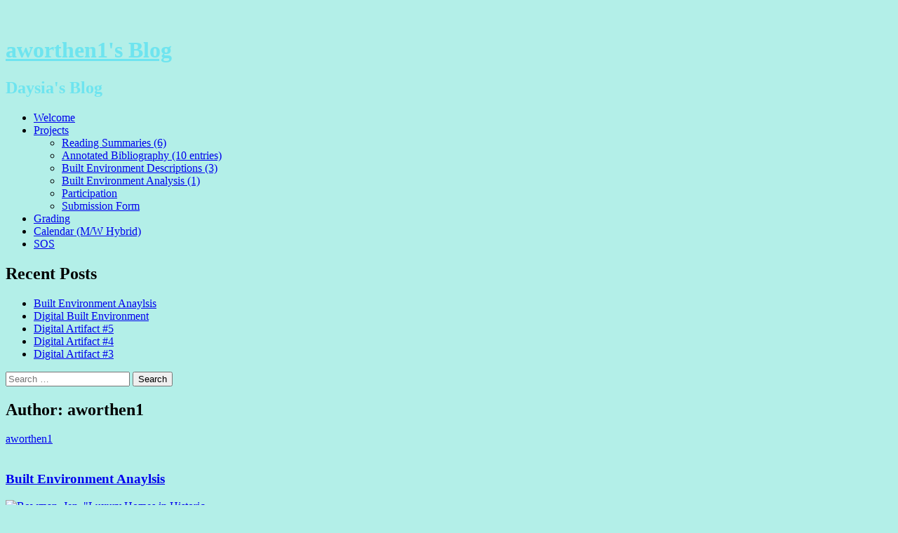

--- FILE ---
content_type: text/html; charset=UTF-8
request_url: https://sites.gsu.edu/aworthen1/author/aworthen1/
body_size: 21139
content:
<!DOCTYPE html>
<html lang="en-US">
<head>
<meta charset="UTF-8">
<meta name="viewport" content="width=device-width, initial-scale=1">
<link rel="profile" href="http://gmpg.org/xfn/11">
<link rel="pingback" href="https://sites.gsu.edu/aworthen1/xmlrpc.php">

<title>aworthen1 &#8211; aworthen1&#039;s Blog</title>
<meta name='robots' content='max-image-preview:large' />
<link rel='dns-prefetch' href='//fonts.googleapis.com' />
<link rel="alternate" type="application/rss+xml" title="aworthen1&#039;s Blog &raquo; Feed" href="https://sites.gsu.edu/aworthen1/feed/" />
<link rel="alternate" type="application/rss+xml" title="aworthen1&#039;s Blog &raquo; Comments Feed" href="https://sites.gsu.edu/aworthen1/comments/feed/" />
<link rel="alternate" type="application/rss+xml" title="aworthen1&#039;s Blog &raquo; Posts by aworthen1 Feed" href="https://sites.gsu.edu/aworthen1/author/aworthen1/feed/" />
<style id='wp-img-auto-sizes-contain-inline-css' type='text/css'>
img:is([sizes=auto i],[sizes^="auto," i]){contain-intrinsic-size:3000px 1500px}
/*# sourceURL=wp-img-auto-sizes-contain-inline-css */
</style>
<link rel='stylesheet' id='dashicons-css' href='https://sites.gsu.edu/aworthen1/wp-includes/css/dashicons.min.css?ver=6.9' type='text/css' media='all' />
<link rel='stylesheet' id='admin-bar-css' href='https://sites.gsu.edu/aworthen1/wp-includes/css/admin-bar.min.css?ver=6.9' type='text/css' media='all' />
<style id='admin-bar-inline-css' type='text/css'>

		@media screen { html { margin-top: 32px !important; } }
		@media screen and ( max-width: 782px ) { html { margin-top: 46px !important; } }
	
@media print { #wpadminbar { display:none; } }
/*# sourceURL=admin-bar-inline-css */
</style>
<style id='wp-emoji-styles-inline-css' type='text/css'>

	img.wp-smiley, img.emoji {
		display: inline !important;
		border: none !important;
		box-shadow: none !important;
		height: 1em !important;
		width: 1em !important;
		margin: 0 0.07em !important;
		vertical-align: -0.1em !important;
		background: none !important;
		padding: 0 !important;
	}
/*# sourceURL=wp-emoji-styles-inline-css */
</style>
<style id='wp-block-library-inline-css' type='text/css'>
:root{--wp-block-synced-color:#7a00df;--wp-block-synced-color--rgb:122,0,223;--wp-bound-block-color:var(--wp-block-synced-color);--wp-editor-canvas-background:#ddd;--wp-admin-theme-color:#007cba;--wp-admin-theme-color--rgb:0,124,186;--wp-admin-theme-color-darker-10:#006ba1;--wp-admin-theme-color-darker-10--rgb:0,107,160.5;--wp-admin-theme-color-darker-20:#005a87;--wp-admin-theme-color-darker-20--rgb:0,90,135;--wp-admin-border-width-focus:2px}@media (min-resolution:192dpi){:root{--wp-admin-border-width-focus:1.5px}}.wp-element-button{cursor:pointer}:root .has-very-light-gray-background-color{background-color:#eee}:root .has-very-dark-gray-background-color{background-color:#313131}:root .has-very-light-gray-color{color:#eee}:root .has-very-dark-gray-color{color:#313131}:root .has-vivid-green-cyan-to-vivid-cyan-blue-gradient-background{background:linear-gradient(135deg,#00d084,#0693e3)}:root .has-purple-crush-gradient-background{background:linear-gradient(135deg,#34e2e4,#4721fb 50%,#ab1dfe)}:root .has-hazy-dawn-gradient-background{background:linear-gradient(135deg,#faaca8,#dad0ec)}:root .has-subdued-olive-gradient-background{background:linear-gradient(135deg,#fafae1,#67a671)}:root .has-atomic-cream-gradient-background{background:linear-gradient(135deg,#fdd79a,#004a59)}:root .has-nightshade-gradient-background{background:linear-gradient(135deg,#330968,#31cdcf)}:root .has-midnight-gradient-background{background:linear-gradient(135deg,#020381,#2874fc)}:root{--wp--preset--font-size--normal:16px;--wp--preset--font-size--huge:42px}.has-regular-font-size{font-size:1em}.has-larger-font-size{font-size:2.625em}.has-normal-font-size{font-size:var(--wp--preset--font-size--normal)}.has-huge-font-size{font-size:var(--wp--preset--font-size--huge)}.has-text-align-center{text-align:center}.has-text-align-left{text-align:left}.has-text-align-right{text-align:right}.has-fit-text{white-space:nowrap!important}#end-resizable-editor-section{display:none}.aligncenter{clear:both}.items-justified-left{justify-content:flex-start}.items-justified-center{justify-content:center}.items-justified-right{justify-content:flex-end}.items-justified-space-between{justify-content:space-between}.screen-reader-text{border:0;clip-path:inset(50%);height:1px;margin:-1px;overflow:hidden;padding:0;position:absolute;width:1px;word-wrap:normal!important}.screen-reader-text:focus{background-color:#ddd;clip-path:none;color:#444;display:block;font-size:1em;height:auto;left:5px;line-height:normal;padding:15px 23px 14px;text-decoration:none;top:5px;width:auto;z-index:100000}html :where(.has-border-color){border-style:solid}html :where([style*=border-top-color]){border-top-style:solid}html :where([style*=border-right-color]){border-right-style:solid}html :where([style*=border-bottom-color]){border-bottom-style:solid}html :where([style*=border-left-color]){border-left-style:solid}html :where([style*=border-width]){border-style:solid}html :where([style*=border-top-width]){border-top-style:solid}html :where([style*=border-right-width]){border-right-style:solid}html :where([style*=border-bottom-width]){border-bottom-style:solid}html :where([style*=border-left-width]){border-left-style:solid}html :where(img[class*=wp-image-]){height:auto;max-width:100%}:where(figure){margin:0 0 1em}html :where(.is-position-sticky){--wp-admin--admin-bar--position-offset:var(--wp-admin--admin-bar--height,0px)}@media screen and (max-width:600px){html :where(.is-position-sticky){--wp-admin--admin-bar--position-offset:0px}}

/*# sourceURL=wp-block-library-inline-css */
</style><style id='global-styles-inline-css' type='text/css'>
:root{--wp--preset--aspect-ratio--square: 1;--wp--preset--aspect-ratio--4-3: 4/3;--wp--preset--aspect-ratio--3-4: 3/4;--wp--preset--aspect-ratio--3-2: 3/2;--wp--preset--aspect-ratio--2-3: 2/3;--wp--preset--aspect-ratio--16-9: 16/9;--wp--preset--aspect-ratio--9-16: 9/16;--wp--preset--color--black: #000000;--wp--preset--color--cyan-bluish-gray: #abb8c3;--wp--preset--color--white: #ffffff;--wp--preset--color--pale-pink: #f78da7;--wp--preset--color--vivid-red: #cf2e2e;--wp--preset--color--luminous-vivid-orange: #ff6900;--wp--preset--color--luminous-vivid-amber: #fcb900;--wp--preset--color--light-green-cyan: #7bdcb5;--wp--preset--color--vivid-green-cyan: #00d084;--wp--preset--color--pale-cyan-blue: #8ed1fc;--wp--preset--color--vivid-cyan-blue: #0693e3;--wp--preset--color--vivid-purple: #9b51e0;--wp--preset--gradient--vivid-cyan-blue-to-vivid-purple: linear-gradient(135deg,rgb(6,147,227) 0%,rgb(155,81,224) 100%);--wp--preset--gradient--light-green-cyan-to-vivid-green-cyan: linear-gradient(135deg,rgb(122,220,180) 0%,rgb(0,208,130) 100%);--wp--preset--gradient--luminous-vivid-amber-to-luminous-vivid-orange: linear-gradient(135deg,rgb(252,185,0) 0%,rgb(255,105,0) 100%);--wp--preset--gradient--luminous-vivid-orange-to-vivid-red: linear-gradient(135deg,rgb(255,105,0) 0%,rgb(207,46,46) 100%);--wp--preset--gradient--very-light-gray-to-cyan-bluish-gray: linear-gradient(135deg,rgb(238,238,238) 0%,rgb(169,184,195) 100%);--wp--preset--gradient--cool-to-warm-spectrum: linear-gradient(135deg,rgb(74,234,220) 0%,rgb(151,120,209) 20%,rgb(207,42,186) 40%,rgb(238,44,130) 60%,rgb(251,105,98) 80%,rgb(254,248,76) 100%);--wp--preset--gradient--blush-light-purple: linear-gradient(135deg,rgb(255,206,236) 0%,rgb(152,150,240) 100%);--wp--preset--gradient--blush-bordeaux: linear-gradient(135deg,rgb(254,205,165) 0%,rgb(254,45,45) 50%,rgb(107,0,62) 100%);--wp--preset--gradient--luminous-dusk: linear-gradient(135deg,rgb(255,203,112) 0%,rgb(199,81,192) 50%,rgb(65,88,208) 100%);--wp--preset--gradient--pale-ocean: linear-gradient(135deg,rgb(255,245,203) 0%,rgb(182,227,212) 50%,rgb(51,167,181) 100%);--wp--preset--gradient--electric-grass: linear-gradient(135deg,rgb(202,248,128) 0%,rgb(113,206,126) 100%);--wp--preset--gradient--midnight: linear-gradient(135deg,rgb(2,3,129) 0%,rgb(40,116,252) 100%);--wp--preset--font-size--small: 13px;--wp--preset--font-size--medium: 20px;--wp--preset--font-size--large: 36px;--wp--preset--font-size--x-large: 42px;--wp--preset--spacing--20: 0.44rem;--wp--preset--spacing--30: 0.67rem;--wp--preset--spacing--40: 1rem;--wp--preset--spacing--50: 1.5rem;--wp--preset--spacing--60: 2.25rem;--wp--preset--spacing--70: 3.38rem;--wp--preset--spacing--80: 5.06rem;--wp--preset--shadow--natural: 6px 6px 9px rgba(0, 0, 0, 0.2);--wp--preset--shadow--deep: 12px 12px 50px rgba(0, 0, 0, 0.4);--wp--preset--shadow--sharp: 6px 6px 0px rgba(0, 0, 0, 0.2);--wp--preset--shadow--outlined: 6px 6px 0px -3px rgb(255, 255, 255), 6px 6px rgb(0, 0, 0);--wp--preset--shadow--crisp: 6px 6px 0px rgb(0, 0, 0);}:where(.is-layout-flex){gap: 0.5em;}:where(.is-layout-grid){gap: 0.5em;}body .is-layout-flex{display: flex;}.is-layout-flex{flex-wrap: wrap;align-items: center;}.is-layout-flex > :is(*, div){margin: 0;}body .is-layout-grid{display: grid;}.is-layout-grid > :is(*, div){margin: 0;}:where(.wp-block-columns.is-layout-flex){gap: 2em;}:where(.wp-block-columns.is-layout-grid){gap: 2em;}:where(.wp-block-post-template.is-layout-flex){gap: 1.25em;}:where(.wp-block-post-template.is-layout-grid){gap: 1.25em;}.has-black-color{color: var(--wp--preset--color--black) !important;}.has-cyan-bluish-gray-color{color: var(--wp--preset--color--cyan-bluish-gray) !important;}.has-white-color{color: var(--wp--preset--color--white) !important;}.has-pale-pink-color{color: var(--wp--preset--color--pale-pink) !important;}.has-vivid-red-color{color: var(--wp--preset--color--vivid-red) !important;}.has-luminous-vivid-orange-color{color: var(--wp--preset--color--luminous-vivid-orange) !important;}.has-luminous-vivid-amber-color{color: var(--wp--preset--color--luminous-vivid-amber) !important;}.has-light-green-cyan-color{color: var(--wp--preset--color--light-green-cyan) !important;}.has-vivid-green-cyan-color{color: var(--wp--preset--color--vivid-green-cyan) !important;}.has-pale-cyan-blue-color{color: var(--wp--preset--color--pale-cyan-blue) !important;}.has-vivid-cyan-blue-color{color: var(--wp--preset--color--vivid-cyan-blue) !important;}.has-vivid-purple-color{color: var(--wp--preset--color--vivid-purple) !important;}.has-black-background-color{background-color: var(--wp--preset--color--black) !important;}.has-cyan-bluish-gray-background-color{background-color: var(--wp--preset--color--cyan-bluish-gray) !important;}.has-white-background-color{background-color: var(--wp--preset--color--white) !important;}.has-pale-pink-background-color{background-color: var(--wp--preset--color--pale-pink) !important;}.has-vivid-red-background-color{background-color: var(--wp--preset--color--vivid-red) !important;}.has-luminous-vivid-orange-background-color{background-color: var(--wp--preset--color--luminous-vivid-orange) !important;}.has-luminous-vivid-amber-background-color{background-color: var(--wp--preset--color--luminous-vivid-amber) !important;}.has-light-green-cyan-background-color{background-color: var(--wp--preset--color--light-green-cyan) !important;}.has-vivid-green-cyan-background-color{background-color: var(--wp--preset--color--vivid-green-cyan) !important;}.has-pale-cyan-blue-background-color{background-color: var(--wp--preset--color--pale-cyan-blue) !important;}.has-vivid-cyan-blue-background-color{background-color: var(--wp--preset--color--vivid-cyan-blue) !important;}.has-vivid-purple-background-color{background-color: var(--wp--preset--color--vivid-purple) !important;}.has-black-border-color{border-color: var(--wp--preset--color--black) !important;}.has-cyan-bluish-gray-border-color{border-color: var(--wp--preset--color--cyan-bluish-gray) !important;}.has-white-border-color{border-color: var(--wp--preset--color--white) !important;}.has-pale-pink-border-color{border-color: var(--wp--preset--color--pale-pink) !important;}.has-vivid-red-border-color{border-color: var(--wp--preset--color--vivid-red) !important;}.has-luminous-vivid-orange-border-color{border-color: var(--wp--preset--color--luminous-vivid-orange) !important;}.has-luminous-vivid-amber-border-color{border-color: var(--wp--preset--color--luminous-vivid-amber) !important;}.has-light-green-cyan-border-color{border-color: var(--wp--preset--color--light-green-cyan) !important;}.has-vivid-green-cyan-border-color{border-color: var(--wp--preset--color--vivid-green-cyan) !important;}.has-pale-cyan-blue-border-color{border-color: var(--wp--preset--color--pale-cyan-blue) !important;}.has-vivid-cyan-blue-border-color{border-color: var(--wp--preset--color--vivid-cyan-blue) !important;}.has-vivid-purple-border-color{border-color: var(--wp--preset--color--vivid-purple) !important;}.has-vivid-cyan-blue-to-vivid-purple-gradient-background{background: var(--wp--preset--gradient--vivid-cyan-blue-to-vivid-purple) !important;}.has-light-green-cyan-to-vivid-green-cyan-gradient-background{background: var(--wp--preset--gradient--light-green-cyan-to-vivid-green-cyan) !important;}.has-luminous-vivid-amber-to-luminous-vivid-orange-gradient-background{background: var(--wp--preset--gradient--luminous-vivid-amber-to-luminous-vivid-orange) !important;}.has-luminous-vivid-orange-to-vivid-red-gradient-background{background: var(--wp--preset--gradient--luminous-vivid-orange-to-vivid-red) !important;}.has-very-light-gray-to-cyan-bluish-gray-gradient-background{background: var(--wp--preset--gradient--very-light-gray-to-cyan-bluish-gray) !important;}.has-cool-to-warm-spectrum-gradient-background{background: var(--wp--preset--gradient--cool-to-warm-spectrum) !important;}.has-blush-light-purple-gradient-background{background: var(--wp--preset--gradient--blush-light-purple) !important;}.has-blush-bordeaux-gradient-background{background: var(--wp--preset--gradient--blush-bordeaux) !important;}.has-luminous-dusk-gradient-background{background: var(--wp--preset--gradient--luminous-dusk) !important;}.has-pale-ocean-gradient-background{background: var(--wp--preset--gradient--pale-ocean) !important;}.has-electric-grass-gradient-background{background: var(--wp--preset--gradient--electric-grass) !important;}.has-midnight-gradient-background{background: var(--wp--preset--gradient--midnight) !important;}.has-small-font-size{font-size: var(--wp--preset--font-size--small) !important;}.has-medium-font-size{font-size: var(--wp--preset--font-size--medium) !important;}.has-large-font-size{font-size: var(--wp--preset--font-size--large) !important;}.has-x-large-font-size{font-size: var(--wp--preset--font-size--x-large) !important;}
/*# sourceURL=global-styles-inline-css */
</style>

<style id='classic-theme-styles-inline-css' type='text/css'>
/*! This file is auto-generated */
.wp-block-button__link{color:#fff;background-color:#32373c;border-radius:9999px;box-shadow:none;text-decoration:none;padding:calc(.667em + 2px) calc(1.333em + 2px);font-size:1.125em}.wp-block-file__button{background:#32373c;color:#fff;text-decoration:none}
/*# sourceURL=/wp-includes/css/classic-themes.min.css */
</style>
<link rel='stylesheet' id='wpa-style-css' href='https://sites.gsu.edu/aworthen1/wp-content/plugins/wp-accessibility/css/wpa-style.css?ver=2.2.5' type='text/css' media='all' />
<style id='wpa-style-inline-css' type='text/css'>
:root { --admin-bar-top : 37px; }
/*# sourceURL=wpa-style-inline-css */
</style>
<link rel='stylesheet' id='sorbet-style-css' href='https://sites.gsu.edu/aworthen1/wp-content/themes/sorbet/style.css?ver=6.9' type='text/css' media='all' />
<link rel='stylesheet' id='sorbet-fonts-css' href='https://fonts.googleapis.com/css?family=Source+Sans+Pro%3A300%2C400%2C700%2C300italic%2C400italic%2C700italic%7CPT+Serif%3A400%2C700%2C400italic%2C700italic&#038;subset=latin%2Clatin-ext' type='text/css' media='all' />
<link rel='stylesheet' id='genericons-css' href='https://sites.gsu.edu/aworthen1/wp-content/themes/sorbet/genericons/genericons.css?ver=3.4.1' type='text/css' media='all' />
<script type="text/javascript" src="https://sites.gsu.edu/aworthen1/wp-includes/js/jquery/jquery.min.js?ver=3.7.1" id="jquery-core-js"></script>
<script type="text/javascript" src="https://sites.gsu.edu/aworthen1/wp-includes/js/jquery/jquery-migrate.min.js?ver=3.4.1" id="jquery-migrate-js"></script>
<link rel="https://api.w.org/" href="https://sites.gsu.edu/aworthen1/wp-json/" /><link rel="alternate" title="JSON" type="application/json" href="https://sites.gsu.edu/aworthen1/wp-json/wp/v2/users/2842" /><link rel="EditURI" type="application/rsd+xml" title="RSD" href="https://sites.gsu.edu/aworthen1/xmlrpc.php?rsd" />
<meta name="generator" content="Georgia State University Sites 6.9 - http://sites.gsu.edu/" />
	<style>
		@media screen and (max-width: 782px) {
			#wpadminbar li#wp-admin-bar-log-in,
			#wpadminbar li#wp-admin-bar-register {
				display: block;
			}

			#wpadminbar li#wp-admin-bar-log-in a,
			#wpadminbar li#wp-admin-bar-register a {
				padding: 0 8px;
			}
		}
	</style>
<style id="simpler-css-style" type="text/css">
</style><!-- end of custom css -->
<script type="text/javascript">if ( window._agmMaps === undefined ) { _agmMaps = []; }</script>
        <script type="text/javascript">
            var jQueryMigrateHelperHasSentDowngrade = false;

			window.onerror = function( msg, url, line, col, error ) {
				// Break out early, do not processing if a downgrade reqeust was already sent.
				if ( jQueryMigrateHelperHasSentDowngrade ) {
					return true;
                }

				var xhr = new XMLHttpRequest();
				var nonce = 'eba22f79bd';
				var jQueryFunctions = [
					'andSelf',
					'browser',
					'live',
					'boxModel',
					'support.boxModel',
					'size',
					'swap',
					'clean',
					'sub',
                ];
				var match_pattern = /\)\.(.+?) is not a function/;
                var erroredFunction = msg.match( match_pattern );

                // If there was no matching functions, do not try to downgrade.
                if ( null === erroredFunction || typeof erroredFunction !== 'object' || typeof erroredFunction[1] === "undefined" || -1 === jQueryFunctions.indexOf( erroredFunction[1] ) ) {
                    return true;
                }

                // Set that we've now attempted a downgrade request.
                jQueryMigrateHelperHasSentDowngrade = true;

				xhr.open( 'POST', 'https://sites.gsu.edu/aworthen1/wp-admin/admin-ajax.php' );
				xhr.setRequestHeader( 'Content-Type', 'application/x-www-form-urlencoded' );
				xhr.onload = function () {
					var response,
                        reload = false;

					if ( 200 === xhr.status ) {
                        try {
                        	response = JSON.parse( xhr.response );

                        	reload = response.data.reload;
                        } catch ( e ) {
                        	reload = false;
                        }
                    }

					// Automatically reload the page if a deprecation caused an automatic downgrade, ensure visitors get the best possible experience.
					if ( reload ) {
						location.reload();
                    }
				};

				xhr.send( encodeURI( 'action=jquery-migrate-downgrade-version&_wpnonce=' + nonce ) );

				// Suppress error alerts in older browsers
				return true;
			}
        </script>

		<style type="text/css">.recentcomments a{display:inline !important;padding:0 !important;margin:0 !important;}</style><style type="text/css">
/* <![CDATA[ */
img.latex { vertical-align: middle; border: none; }
/* ]]> */
</style>
	<style type="text/css">
			.site-title a,
		.site-description {
			color: #6ee4ef;
		}
		</style>
	<style type="text/css" id="custom-background-css">
body.custom-background { background-color: #b3efe8; }
</style>
	<link rel="icon" href="https://sites.gsu.edu/files/2023/10/favicon.png" sizes="32x32" />
<link rel="icon" href="https://sites.gsu.edu/files/2023/10/favicon.png" sizes="192x192" />
<link rel="apple-touch-icon" href="https://sites.gsu.edu/files/2023/10/favicon.png" />
<meta name="msapplication-TileImage" content="https://sites.gsu.edu/files/2023/10/favicon.png" />
</head>

<body class="archive author author-aworthen1 author-2842 admin-bar no-customize-support custom-background wp-theme-sorbet right-sidebar">
<div id="page" class="hfeed site">
		<header id="masthead" class="site-header" role="banner">
				<div class="site-header-wrapper">
			<div class="site-branding">
				<h1 class="site-title"><a href="https://sites.gsu.edu/aworthen1/" rel="home">aworthen1&#039;s Blog</a></h1>
				<h2 class="site-description">Daysia&#039;s Blog</h2>
			</div>

			<div class="toggles">
				<div id="menu-toggle" class="toggle" title="Menu"><span class="screen-reader-text">Menu</span></div>
									<div id="sidebar-toggle" class="toggle" title="Widgets"><span class="screen-reader-text">Widgets</span></div>
												<div id="search-toggle" class="toggle" title="Search"><span class="screen-reader-text">Search</span></div>
			</div>
		</div>
	</header><!-- #masthead -->
	<div id="menu-toggle-nav" class="panel">
		<nav id="site-navigation" class="main-navigation" role="navigation">
			<a class="skip-link screen-reader-text" href="#content">Skip to content</a>

			<div class="menu-main-menu-container"><ul id="menu-main-menu" class="menu"><li id="menu-item-233" class="menu-item menu-item-type-post_type menu-item-object-page menu-item-233"><a href="https://sites.gsu.edu/aworthen1/91-2/">Welcome</a></li>
<li id="menu-item-155" class="menu-item menu-item-type-custom menu-item-object-custom menu-item-has-children menu-item-155"><a href="http://spaceplacerhet.robinwharton.net/syllabus-course-info/#Projects">Projects</a>
<ul class="sub-menu">
	<li id="menu-item-156" class="menu-item menu-item-type-custom menu-item-object-custom menu-item-156"><a href="http://spaceplacerhet.robinwharton.net/reading-summaries/">Reading Summaries (6)</a></li>
	<li id="menu-item-157" class="menu-item menu-item-type-custom menu-item-object-custom menu-item-157"><a href="http://spaceplacerhet.robinwharton.net/annotated-bibliography/">Annotated Bibliography (10 entries)</a></li>
	<li id="menu-item-207" class="menu-item menu-item-type-custom menu-item-object-custom menu-item-207"><a href="http://spaceplacerhet.robinwharton.net/built-environment-descriptions/">Built Environment Descriptions (3)</a></li>
	<li id="menu-item-158" class="menu-item menu-item-type-custom menu-item-object-custom menu-item-158"><a href="http://spaceplacerhet.robinwharton.net/beanalysis/">Built Environment Analysis (1)</a></li>
	<li id="menu-item-159" class="menu-item menu-item-type-custom menu-item-object-custom menu-item-159"><a href="http://spaceplacerhet.robinwharton.net/participation/">Participation</a></li>
	<li id="menu-item-160" class="menu-item menu-item-type-custom menu-item-object-custom menu-item-160"><a href="https://docs.google.com/forms/d/1i-5_QXozDrhVYNM0NHcj3voqIjYiLkBE2GKl_xh7bf0/viewform">Submission Form</a></li>
</ul>
</li>
<li id="menu-item-226" class="menu-item menu-item-type-custom menu-item-object-custom menu-item-226"><a href="http://spaceplacerhet.robinwharton.net/grade-calculation/">Grading</a></li>
<li id="menu-item-206" class="menu-item menu-item-type-post_type menu-item-object-page menu-item-206"><a href="https://sites.gsu.edu/aworthen1/calendar-m-hybrid/">Calendar (M/W Hybrid)</a></li>
<li id="menu-item-253" class="menu-item menu-item-type-taxonomy menu-item-object-category menu-item-253"><a href="https://sites.gsu.edu/aworthen1/category/sos/">SOS</a></li>
</ul></div>		</nav><!-- #site-navigation -->
	</div>
				<div id="sidebar-toggle-nav" class="panel">
	<div class="widget-areas">
		<div class="widget-area">
			
		<aside id="recent-posts-4" class="widget widget_recent_entries">
		<h1 class="widget-title">Recent Posts</h1>
		<ul>
											<li>
					<a href="https://sites.gsu.edu/aworthen1/2016/04/30/built-environment-anaylsis/">Built Environment Anaylsis</a>
									</li>
											<li>
					<a href="https://sites.gsu.edu/aworthen1/2016/04/30/digital-built-environment/">Digital Built Environment</a>
									</li>
											<li>
					<a href="https://sites.gsu.edu/aworthen1/2016/04/30/digital-artifact-5/">Digital Artifact #5</a>
									</li>
											<li>
					<a href="https://sites.gsu.edu/aworthen1/2016/04/29/digital-artifact-4/">Digital Artifact #4</a>
									</li>
											<li>
					<a href="https://sites.gsu.edu/aworthen1/2016/04/29/digital-artifact-3/">Digital Artifact #3</a>
									</li>
					</ul>

		</aside>		</div>
		<div class="widget-area">
					</div>
		<div class="widget-area">
					</div>
	</div>
</div>		<div id="search-toggle-nav" class="panel">
		<div class="search-wrapper">
			<form role="search" method="get" class="search-form" action="https://sites.gsu.edu/aworthen1/">
	<label>
		<span class="screen-reader-text">Search for:</span>
		<input type="search" class="search-field" placeholder="Search &hellip;" value="" name="s">
	</label>
	<input type="submit" class="search-submit" value="Search">
</form>
		</div>
	</div>
	<div id="content" class="site-content">

	<section id="primary" class="content-area">
		<main id="main" class="site-main" role="main">

		
			<header class="page-header">
				<h1 class="page-title">
					Author: <span class="vcard">aworthen1</span>				</h1>
									<div class="author-archives-header">
						<div class="author-info"><span class="author-archives-name"><span class="vcard"><a class="url fn n" href="https://sites.gsu.edu/aworthen1/author/aworthen1/" title="aworthen1" rel="me">aworthen1</a></span></span><span class="author-archives-url"><a href="" title="aworthen1&#039;s website"></a></span><span class="author-archives-bio"></span></div><span class="author-archives-img"><img alt='' src='https://sites.gsu.edu/wp-content/default-avatar-96.png?r=G' class='avatar avatar-96' height='96' width='96' /></span>					</div>

					
											</header><!-- .page-header -->

						
				
<article id="post-402" class="post-402 post type-post status-publish format-standard hentry category-be_analysis">
		<header class="entry-header">
		<h1 class="entry-title"><a href="https://sites.gsu.edu/aworthen1/2016/04/30/built-environment-anaylsis/" rel="bookmark">Built Environment Anaylsis</a></h1>	</header><!-- .entry-header -->

		<div class="entry-content">
		<div id="attachment_285" style="width: 310px" class="wp-caption alignnone"><a href="https://sites.gsu.edu/aworthen1/files/2016/02/ar124837440291898-2icowa8.jpg" rel="attachment wp-att-285"><img fetchpriority="high" decoding="async" aria-describedby="caption-attachment-285" class="size-medium wp-image-285" src="https://sites.gsu.edu/aworthen1/files/2016/02/ar124837440291898-2icowa8-300x225.jpg" alt="Bowman, Jen. &quot;Luxury Homes in Historic Druid Hills - Springdale Rd.&quot; ActiveRain. N.p., 23 July 2009. Web. 13 Feb. 2016." width="300" height="225" srcset="https://sites.gsu.edu/aworthen1/files/2016/02/ar124837440291898-2icowa8-300x225.jpg 300w, https://sites.gsu.edu/aworthen1/files/2016/02/ar124837440291898-2icowa8.jpg 640w" sizes="(max-width: 300px) 100vw, 300px" /></a><p id="caption-attachment-285" class="wp-caption-text">Bowman, Jen. &#8220;Luxury Homes in Historic Druid Hills &#8211; Springdale Rd.&#8221; ActiveRain. N.p., 23 July 2009. Web. 13 Feb. 2016.</p></div>
<div id="attachment_331" style="width: 310px" class="wp-caption alignnone"><a href="https://sites.gsu.edu/aworthen1/files/2016/04/tumblr_mep6jkaWNZ1qbg499-1730paq.jpg" rel="attachment wp-att-331"><img decoding="async" aria-describedby="caption-attachment-331" class="size-medium wp-image-331" src="https://sites.gsu.edu/aworthen1/files/2016/04/tumblr_mep6jkaWNZ1qbg499-1730paq-300x227.jpg" alt="Givens, Darin. &quot;Tuba Christmas at Underground Atlanta.&quot; ATL Urbanist. N.p., 8 Dec. 2012. Web. 2 Apr. 2016." width="300" height="227" srcset="https://sites.gsu.edu/aworthen1/files/2016/04/tumblr_mep6jkaWNZ1qbg499-1730paq-300x227.jpg 300w, https://sites.gsu.edu/aworthen1/files/2016/04/tumblr_mep6jkaWNZ1qbg499-1730paq.jpg 500w" sizes="(max-width: 300px) 100vw, 300px" /></a><p id="caption-attachment-331" class="wp-caption-text">Givens, Darin. &#8220;Tuba Christmas at Underground Atlanta.&#8221; ATL Urbanist. N.p., 8 Dec. 2012. Web. 2 Apr. 2016.</p></div>
<p>Throughout my journey in this class, I got to explore and learn more about Atlanta as I visited and observed the interior and exterior environments I choose for my projects. The exterior environment I choose to observe is the Druid Hills neighborhood located in DeKalb County while my interior environment was Underground Atlanta that’s located in the heart of downtown Atlanta. Although these two environments are different, hey do have some similarities. The similarities and differences I will discuss are how they impact the city if Atlanta economically, the community, and in the future.</p>
<p>The Druid Hills neighborhood is one of the oldest prehistoric communities in Atlanta. As I observed and walked through this community I noticed it offered a variety of artifacts such as the prehistoric Druid Hills that is located on Pounce de Leon. The traffic throughout this neighborhood is horrendous. However, the Underground Atlanta district is a historic landmark that has undergone various restorations and renovations and has horrendous traffic throughout due to visitors and travelers. Both of these environments are rich in history and have undergone went various changes throughout the years. These environments impact the communities of Atlanta due to the infrastructures and shopping and entertainment they offer within their area.</p>
<p>The Druid Hills community and the Underground Atlanta district offer a lot towards the Atlanta economy to impact it. Although, the Druid Hills community is portrayed as a wealthy and middle-upper class neighborhood the infrastructures this place has to offer play a vital role to the economy such as Emory University and Emory Hospital being located in the northeast side of the Druid Hills community. While the Underground Atlanta district hosts various events during the holidays that attracts visitors and locals. A big and well-known event that Underground Atlanta hosts every year is The Peach Drop, which is a Downtown Atlanta traditional New Year’s Eve event. These two environments help drive the economy of Atlanta by bringing in monetary value.</p>
<p>As the future nears, I believe the Druid Hills community will continue ti thrive and expand due to the tremendous number of artifacts that lies within this community. Also, due to classes of society that live throughout The Druid Hills community will continue to impact it and help it thrive as a great community in the future. While the Underground Atlanta district may not be able to thrive and remain as a historic landmark in the future due to the city of Atlanta officials considering removing Underground Atlanta due to the drop of business it has experienced over the years. Whether these two environments continue to thrive or not in the near future, I believe they still will have an impact because they are a part of Atlanta’s history, especially Underground Atlanta.</p>
<p>As you have read, The Druid Hills community and Underground Atlanta built environments are great places to visit to learn about the history of Atlanta and see various historic artifacts and renovated infrastructures that help these communities thrive as a whole. Despite, their differences these two environments will continue to impact the community of Atlanta, economy, and thrive in the near future.</p>
			</div><!-- .entry-content -->
	
	<footer class="entry-meta">
		<span class="post-date"><a href="https://sites.gsu.edu/aworthen1/2016/04/30/built-environment-anaylsis/" title="3:59 am" rel="bookmark"><time class="entry-date" datetime="2016-04-30T03:59:01+00:00">April 30, 2016</time></a></span><span class="byline"><span class="author vcard"><a class="url fn n" href="https://sites.gsu.edu/aworthen1/author/aworthen1/" title="View all posts by aworthen1" rel="author">aworthen1</a></span></span>		
					
				<span class="comments-link"><a href="https://sites.gsu.edu/aworthen1/2016/04/30/built-environment-anaylsis/#respond">Leave a comment</a></span>
		
			</footer><!-- .entry-meta -->
</article><!-- #post-## -->

			
				
<article id="post-395" class="post-395 post type-post status-publish format-standard hentry category-be_descriptions tag-analysis tag-built-environment tag-government">
		<header class="entry-header">
		<h1 class="entry-title"><a href="https://sites.gsu.edu/aworthen1/2016/04/30/digital-built-environment/" rel="bookmark">Digital Built Environment</a></h1>	</header><!-- .entry-header -->

		<div class="entry-content">
		<p>The digital site I choose to observe was gov.georgia.gov. It is Governor Nathen Deals and the Georgia government website. The layout of this website is the Georgia flag with the emblem in the left corner next to Governor Deal’s name. Upon entering this website, the first thing I noticed was how it provided informal information on the latest things going on in the state of Georgia and Governor Deal’s, The First Lady, and the duties that center around the government of the state of Georgia. There is a variety of information you can learn and find on this website. The drop down menu’s serve as a helpful tool to help you find the information you’re looking for. Everything is organized in a very plain yet concise way. However, the site is easy to navigate without any closed obstacles. One of the main tools that make this website helpful is the ability you have to translate the website into another language if you’re a non-English speaker. The colors that are present on this website give you the feeling as if you’re actually at the capital learning this information. I believe this website offers this feeling because it’s the government website where you can expand your knowledge on learning about your governor, the state government, and the day-to-day duties of the governor. This site is used as a tool to inform the citizens of the state of Georgia on the latest things that are happening and provide them with insightful information on the governor. Lastly, this site is advertised through the Georgia government and target its intended users through social media or people just go on the website themselves to learn about the government.</p>
			</div><!-- .entry-content -->
	
	<footer class="entry-meta">
		<span class="post-date"><a href="https://sites.gsu.edu/aworthen1/2016/04/30/digital-built-environment/" title="1:58 am" rel="bookmark"><time class="entry-date" datetime="2016-04-30T01:58:15+00:00">April 30, 2016</time></a></span><span class="byline"><span class="author vcard"><a class="url fn n" href="https://sites.gsu.edu/aworthen1/author/aworthen1/" title="View all posts by aworthen1" rel="author">aworthen1</a></span></span>		
			<span class="tags-links"><a href="https://sites.gsu.edu/aworthen1/tag/analysis/" rel="tag">Analysis</a>, <a href="https://sites.gsu.edu/aworthen1/tag/built-environment/" rel="tag">Built Environment</a>, <a href="https://sites.gsu.edu/aworthen1/tag/government/" rel="tag">Government</a></span>		
				<span class="comments-link"><a href="https://sites.gsu.edu/aworthen1/2016/04/30/digital-built-environment/#respond">Leave a comment</a></span>
		
			</footer><!-- .entry-meta -->
</article><!-- #post-## -->

			
				
<article id="post-393" class="post-393 post type-post status-publish format-standard hentry category-be_descriptions tag-artifacts tag-government tag-legislation">
		<header class="entry-header">
		<h1 class="entry-title"><a href="https://sites.gsu.edu/aworthen1/2016/04/30/digital-artifact-5/" rel="bookmark">Digital Artifact #5</a></h1>	</header><!-- .entry-header -->

		<div class="entry-content">
		<p><a href="https://sites.gsu.edu/aworthen1/files/2016/04/20160429_034048-20i12nx.jpg" rel="attachment wp-att-373"><img decoding="async" class="alignnone size-medium wp-image-373" src="https://sites.gsu.edu/aworthen1/files/2016/04/20160429_034048-20i12nx-300x169.jpg" alt="20160429_034048" width="300" height="169" srcset="https://sites.gsu.edu/aworthen1/files/2016/04/20160429_034048-20i12nx-300x169.jpg 300w, https://sites.gsu.edu/aworthen1/files/2016/04/20160429_034048-20i12nx-1024x576.jpg 1024w, https://sites.gsu.edu/aworthen1/files/2016/04/20160429_034048-20i12nx-770x433.jpg 770w" sizes="(max-width: 300px) 100vw, 300px" /></a><a href="https://sites.gsu.edu/aworthen1/files/2016/04/20160429_034151-29cslc2.jpg" rel="attachment wp-att-369"><img loading="lazy" decoding="async" class="alignnone size-medium wp-image-369" src="https://sites.gsu.edu/aworthen1/files/2016/04/20160429_034151-29cslc2-300x169.jpg" alt="20160429_034151" width="300" height="169" srcset="https://sites.gsu.edu/aworthen1/files/2016/04/20160429_034151-29cslc2-300x169.jpg 300w, https://sites.gsu.edu/aworthen1/files/2016/04/20160429_034151-29cslc2-1024x576.jpg 1024w, https://sites.gsu.edu/aworthen1/files/2016/04/20160429_034151-29cslc2-770x433.jpg 770w" sizes="auto, (max-width: 300px) 100vw, 300px" /></a></p>
<p>This drop down menu is labeled “Constituent Resources”. Here you can find links that’ll direct you to state and federal government agencies and offices, and frequently asked questions and information on the office of the governor. On the navigational panel on the left side you’ll see the following menus ceremonial documents, greeting letter request, FAQs, accessibility guide for visitors with disabilities, the capitol links, and contact us. The next drop down menu is labeled “Legislation”. Here you’ll find the following legislations dating back to 2011 up until now.</p>
			</div><!-- .entry-content -->
	
	<footer class="entry-meta">
		<span class="post-date"><a href="https://sites.gsu.edu/aworthen1/2016/04/30/digital-artifact-5/" title="1:25 am" rel="bookmark"><time class="entry-date" datetime="2016-04-30T01:25:18+00:00">April 30, 2016</time></a></span><span class="byline"><span class="author vcard"><a class="url fn n" href="https://sites.gsu.edu/aworthen1/author/aworthen1/" title="View all posts by aworthen1" rel="author">aworthen1</a></span></span>		
			<span class="tags-links"><a href="https://sites.gsu.edu/aworthen1/tag/artifacts/" rel="tag">Artifacts</a>, <a href="https://sites.gsu.edu/aworthen1/tag/government/" rel="tag">Government</a>, <a href="https://sites.gsu.edu/aworthen1/tag/legislation/" rel="tag">Legislation</a></span>		
				<span class="comments-link"><a href="https://sites.gsu.edu/aworthen1/2016/04/30/digital-artifact-5/#respond">Leave a comment</a></span>
		
			</footer><!-- .entry-meta -->
</article><!-- #post-## -->

			
				
<article id="post-389" class="post-389 post type-post status-publish format-standard hentry category-be_descriptions tag-built-environment tag-digital tag-newsroom tag-orders">
		<header class="entry-header">
		<h1 class="entry-title"><a href="https://sites.gsu.edu/aworthen1/2016/04/29/digital-artifact-4/" rel="bookmark">Digital Artifact #4</a></h1>	</header><!-- .entry-header -->

		<div class="entry-content">
		<p><a href="https://sites.gsu.edu/aworthen1/files/2016/04/20160429_175943-12aswqb.jpg" rel="attachment wp-att-391"><img loading="lazy" decoding="async" class="alignnone size-medium wp-image-391" src="https://sites.gsu.edu/aworthen1/files/2016/04/20160429_175943-12aswqb-300x169.jpg" alt="20160429_175943" width="300" height="169" srcset="https://sites.gsu.edu/aworthen1/files/2016/04/20160429_175943-12aswqb-300x169.jpg 300w, https://sites.gsu.edu/aworthen1/files/2016/04/20160429_175943-12aswqb-1024x576.jpg 1024w, https://sites.gsu.edu/aworthen1/files/2016/04/20160429_175943-12aswqb-770x433.jpg 770w" sizes="auto, (max-width: 300px) 100vw, 300px" /></a><a href="https://sites.gsu.edu/aworthen1/files/2016/04/20160429_180011-vfq98b.jpg" rel="attachment wp-att-390"><img loading="lazy" decoding="async" class="alignnone size-medium wp-image-390" src="https://sites.gsu.edu/aworthen1/files/2016/04/20160429_180011-vfq98b-300x169.jpg" alt="20160429_180011" width="300" height="169" srcset="https://sites.gsu.edu/aworthen1/files/2016/04/20160429_180011-vfq98b-300x169.jpg 300w, https://sites.gsu.edu/aworthen1/files/2016/04/20160429_180011-vfq98b-1024x576.jpg 1024w, https://sites.gsu.edu/aworthen1/files/2016/04/20160429_180011-vfq98b-770x433.jpg 770w" sizes="auto, (max-width: 300px) 100vw, 300px" /></a></p>
<p>This drop down menu is labeled “Newsroom”. Here you can find the latest press releases dating from 2011-2016, Livestream, and stay connected. The next tab is labeled “Executive Orders. Here you’ll find Governor Deal’s executive orders dating from 2011-2016 along with archives.</p>
			</div><!-- .entry-content -->
	
	<footer class="entry-meta">
		<span class="post-date"><a href="https://sites.gsu.edu/aworthen1/2016/04/29/digital-artifact-4/" title="10:21 pm" rel="bookmark"><time class="entry-date" datetime="2016-04-29T22:21:51+00:00">April 29, 2016</time></a></span><span class="byline"><span class="author vcard"><a class="url fn n" href="https://sites.gsu.edu/aworthen1/author/aworthen1/" title="View all posts by aworthen1" rel="author">aworthen1</a></span></span>		
			<span class="tags-links"><a href="https://sites.gsu.edu/aworthen1/tag/built-environment/" rel="tag">Built Environment</a>, <a href="https://sites.gsu.edu/aworthen1/tag/digital/" rel="tag">Digital</a>, <a href="https://sites.gsu.edu/aworthen1/tag/newsroom/" rel="tag">newsroom</a>, <a href="https://sites.gsu.edu/aworthen1/tag/orders/" rel="tag">orders</a></span>		
				<span class="comments-link"><a href="https://sites.gsu.edu/aworthen1/2016/04/29/digital-artifact-4/#respond">Leave a comment</a></span>
		
			</footer><!-- .entry-meta -->
</article><!-- #post-## -->

			
				
<article id="post-383" class="post-383 post type-post status-publish format-standard hentry category-be_descriptions tag-artifacts tag-built-environment tag-digital tag-first-lady tag-georgia tag-government tag-governor">
		<header class="entry-header">
		<h1 class="entry-title"><a href="https://sites.gsu.edu/aworthen1/2016/04/29/digital-artifact-3/" rel="bookmark">Digital Artifact #3</a></h1>	</header><!-- .entry-header -->

		<div class="entry-content">
		<p><a href="https://sites.gsu.edu/aworthen1/files/2016/04/20160429_031641-1px8vab.jpg" rel="attachment wp-att-384"><img loading="lazy" decoding="async" class="alignnone size-medium wp-image-384" src="https://sites.gsu.edu/aworthen1/files/2016/04/20160429_031641-1px8vab-300x169.jpg" alt="20160429_031641" width="300" height="169" srcset="https://sites.gsu.edu/aworthen1/files/2016/04/20160429_031641-1px8vab-300x169.jpg 300w, https://sites.gsu.edu/aworthen1/files/2016/04/20160429_031641-1px8vab-1024x576.jpg 1024w, https://sites.gsu.edu/aworthen1/files/2016/04/20160429_031641-1px8vab-770x433.jpg 770w" sizes="auto, (max-width: 300px) 100vw, 300px" /></a><a href="https://sites.gsu.edu/aworthen1/files/2016/04/20160429_032848-1dlyw27.jpg" rel="attachment wp-att-372"><img loading="lazy" decoding="async" class="alignnone size-medium wp-image-372" src="https://sites.gsu.edu/aworthen1/files/2016/04/20160429_032848-1dlyw27-300x169.jpg" alt="20160429_032848" width="300" height="169" srcset="https://sites.gsu.edu/aworthen1/files/2016/04/20160429_032848-1dlyw27-300x169.jpg 300w, https://sites.gsu.edu/aworthen1/files/2016/04/20160429_032848-1dlyw27-1024x576.jpg 1024w, https://sites.gsu.edu/aworthen1/files/2016/04/20160429_032848-1dlyw27-770x433.jpg 770w" sizes="auto, (max-width: 300px) 100vw, 300px" /></a></p>
<p>This drop down menu is labeled “Governor”. Here you have various options you can select from to learn about the governor. You can read his biography, see what the governor priorities are on issues, learn about the governor’s staff, visit the photo gallery, learn about the intern program, and schedule a request to either meet with the governor, schedule a photo, or request his participation in an event. Next, you can learn about the first lady from the drop down menu labeled “First Lady”. Here you’ll find her biography, initiatives, photo gallery, from the desk of the first lady, Georgia’s Children’s Cabinet, the governor’s mansion, and schedule a request. Also, on each of these individual’s page, there’s a stay connected link so you can stay informed on what they’re doing through social media.</p>
			</div><!-- .entry-content -->
	
	<footer class="entry-meta">
		<span class="post-date"><a href="https://sites.gsu.edu/aworthen1/2016/04/29/digital-artifact-3/" title="9:50 pm" rel="bookmark"><time class="entry-date" datetime="2016-04-29T21:50:36+00:00">April 29, 2016</time></a></span><span class="byline"><span class="author vcard"><a class="url fn n" href="https://sites.gsu.edu/aworthen1/author/aworthen1/" title="View all posts by aworthen1" rel="author">aworthen1</a></span></span>		
			<span class="tags-links"><a href="https://sites.gsu.edu/aworthen1/tag/artifacts/" rel="tag">Artifacts</a>, <a href="https://sites.gsu.edu/aworthen1/tag/built-environment/" rel="tag">Built Environment</a>, <a href="https://sites.gsu.edu/aworthen1/tag/digital/" rel="tag">Digital</a>, <a href="https://sites.gsu.edu/aworthen1/tag/first-lady/" rel="tag">First Lady</a>, <a href="https://sites.gsu.edu/aworthen1/tag/georgia/" rel="tag">Georgia</a>, <a href="https://sites.gsu.edu/aworthen1/tag/government/" rel="tag">Government</a>, <a href="https://sites.gsu.edu/aworthen1/tag/governor/" rel="tag">Governor</a></span>		
				<span class="comments-link"><a href="https://sites.gsu.edu/aworthen1/2016/04/29/digital-artifact-3/#respond">Leave a comment</a></span>
		
			</footer><!-- .entry-meta -->
</article><!-- #post-## -->

			
				
<article id="post-381" class="post-381 post type-post status-publish format-standard hentry category-be_descriptions category-uncategorized tag-built-environment tag-digital tag-georgia tag-government">
		<header class="entry-header">
		<h1 class="entry-title"><a href="https://sites.gsu.edu/aworthen1/2016/04/29/digital-artifact-2/" rel="bookmark">Digital Artifact #2</a></h1>	</header><!-- .entry-header -->

		<div class="entry-content">
		<p><a href="https://sites.gsu.edu/aworthen1/files/2016/04/20160429_030617-1v8fx82.jpg" rel="attachment wp-att-370"><img loading="lazy" decoding="async" class="alignnone size-medium wp-image-370" src="https://sites.gsu.edu/aworthen1/files/2016/04/20160429_030617-1v8fx82-300x169.jpg" alt="20160429_030617" width="300" height="169" srcset="https://sites.gsu.edu/aworthen1/files/2016/04/20160429_030617-1v8fx82-300x169.jpg 300w, https://sites.gsu.edu/aworthen1/files/2016/04/20160429_030617-1v8fx82-1024x576.jpg 1024w, https://sites.gsu.edu/aworthen1/files/2016/04/20160429_030617-1v8fx82-770x433.jpg 770w" sizes="auto, (max-width: 300px) 100vw, 300px" /></a></p>
<p>The drop down menu offers six tabs that you can click on to learn information about the governor, first lady, newsroom, executive orders, constituent resources, and legislation. Each of these tabs provides insightful and intellectual information on what it’s like to be the governor and first lady.</p>
			</div><!-- .entry-content -->
	
	<footer class="entry-meta">
		<span class="post-date"><a href="https://sites.gsu.edu/aworthen1/2016/04/29/digital-artifact-2/" title="9:33 pm" rel="bookmark"><time class="entry-date" datetime="2016-04-29T21:33:59+00:00">April 29, 2016</time></a></span><span class="byline"><span class="author vcard"><a class="url fn n" href="https://sites.gsu.edu/aworthen1/author/aworthen1/" title="View all posts by aworthen1" rel="author">aworthen1</a></span></span>		
			<span class="tags-links"><a href="https://sites.gsu.edu/aworthen1/tag/built-environment/" rel="tag">Built Environment</a>, <a href="https://sites.gsu.edu/aworthen1/tag/digital/" rel="tag">Digital</a>, <a href="https://sites.gsu.edu/aworthen1/tag/georgia/" rel="tag">Georgia</a>, <a href="https://sites.gsu.edu/aworthen1/tag/government/" rel="tag">Government</a></span>		
				<span class="comments-link"><a href="https://sites.gsu.edu/aworthen1/2016/04/29/digital-artifact-2/#respond">Leave a comment</a></span>
		
			</footer><!-- .entry-meta -->
</article><!-- #post-## -->

			
				
<article id="post-376" class="post-376 post type-post status-publish format-standard hentry category-be_descriptions category-field_notes tag-built-environment tag-descriptions tag-georgia tag-government">
		<header class="entry-header">
		<h1 class="entry-title"><a href="https://sites.gsu.edu/aworthen1/2016/04/29/digital-artifact-1/" rel="bookmark">Digital Artifact #1</a></h1>	</header><!-- .entry-header -->

		<div class="entry-content">
		<p><a href="https://sites.gsu.edu/aworthen1/files/2016/04/20160429_030548-1lklev2.jpg" rel="attachment wp-att-374"><img loading="lazy" decoding="async" class="alignnone size-medium wp-image-374" src="https://sites.gsu.edu/aworthen1/files/2016/04/20160429_030548-1lklev2-300x169.jpg" alt="20160429_030548" width="300" height="169" srcset="https://sites.gsu.edu/aworthen1/files/2016/04/20160429_030548-1lklev2-300x169.jpg 300w, https://sites.gsu.edu/aworthen1/files/2016/04/20160429_030548-1lklev2-1024x576.jpg 1024w, https://sites.gsu.edu/aworthen1/files/2016/04/20160429_030548-1lklev2-770x433.jpg 770w" sizes="auto, (max-width: 300px) 100vw, 300px" /></a></p>
<p>This is the homepage of the Georgia government and Governor Nathan Deal website.  Here you&#8217;ll find all of the different drop down menus and links to important information regarding Governor Nathan Deal. Also, the homepage is set up to inform you of the latest news, get you to subscribe to Governor Deal&#8217;s newsletter, and stay connected via social media. I found it interesting that the homepage has a section to inform you of the latest news regarding Governor Deal and a secondary translate option when you click on accessibility at the bottom of the page, it&#8217;ll direct you to another website named georgia.gov where you can translate the website into other languages.</p>
			</div><!-- .entry-content -->
	
	<footer class="entry-meta">
		<span class="post-date"><a href="https://sites.gsu.edu/aworthen1/2016/04/29/digital-artifact-1/" title="9:11 pm" rel="bookmark"><time class="entry-date" datetime="2016-04-29T21:11:46+00:00">April 29, 2016</time></a></span><span class="byline"><span class="author vcard"><a class="url fn n" href="https://sites.gsu.edu/aworthen1/author/aworthen1/" title="View all posts by aworthen1" rel="author">aworthen1</a></span></span>		
			<span class="tags-links"><a href="https://sites.gsu.edu/aworthen1/tag/built-environment/" rel="tag">Built Environment</a>, <a href="https://sites.gsu.edu/aworthen1/tag/descriptions/" rel="tag">descriptions</a>, <a href="https://sites.gsu.edu/aworthen1/tag/georgia/" rel="tag">Georgia</a>, <a href="https://sites.gsu.edu/aworthen1/tag/government/" rel="tag">Government</a></span>		
				<span class="comments-link"><a href="https://sites.gsu.edu/aworthen1/2016/04/29/digital-artifact-1/#respond">Leave a comment</a></span>
		
			</footer><!-- .entry-meta -->
</article><!-- #post-## -->

			
				
<article id="post-364" class="post-364 post type-post status-publish format-standard hentry category-bibliographic-annotations tag-55 tag-annotated-bib tag-campus-carry tag-government">
		<header class="entry-header">
		<h1 class="entry-title"><a href="https://sites.gsu.edu/aworthen1/2016/04/28/annotated-bib-10/" rel="bookmark">Annotated Bib. #10</a></h1>	</header><!-- .entry-header -->

		<div class="entry-content">
		<div id="attachment_365" style="width: 310px" class="wp-caption alignnone"><a href="https://sites.gsu.edu/aworthen1/files/2016/04/635602787557894557-B9316300176Z.1-20150222165200-000-GG5A1B565.1-0-2kot83l.jpg" rel="attachment wp-att-365"><img loading="lazy" decoding="async" aria-describedby="caption-attachment-365" class="size-medium wp-image-365" src="https://sites.gsu.edu/aworthen1/files/2016/04/635602787557894557-B9316300176Z.1-20150222165200-000-GG5A1B565.1-0-2kot83l-300x225.jpg" alt="&quot;Campus Carry is Now Law, but Isn’t in Effect Until Next Year.&quot; SMU Daily Campus. SMU Daily Campus, 19 Apr. 2015. Web. 27 Apr. 2016." width="300" height="225" srcset="https://sites.gsu.edu/aworthen1/files/2016/04/635602787557894557-B9316300176Z.1-20150222165200-000-GG5A1B565.1-0-2kot83l-300x225.jpg 300w, https://sites.gsu.edu/aworthen1/files/2016/04/635602787557894557-B9316300176Z.1-20150222165200-000-GG5A1B565.1-0-2kot83l.jpg 534w" sizes="auto, (max-width: 300px) 100vw, 300px" /></a><p id="caption-attachment-365" class="wp-caption-text">&#8220;Campus Carry is Now Law, but Isn’t in Effect Until Next Year.&#8221; SMU Daily Campus. SMU Daily Campus, 19 Apr. 2015. Web. 27 Apr. 2016.</p></div>
<p>In this article “The Real Danger of Guns in Schools”, written by Sonja West, a law professor at the University of Georgia, she discusses how the new campus-carry bill is a significant threat to the state’s colleges and universities. In the opening of this article, West speaks on a mass shooting that happened as The University of Iowa in 1991, how this shooting affected the administrators, faculty, staff, and students and how they shared this horror and grief together. She now stands on the other side of the podium teaching law. She goes on to address her stance on the campus- carry bill which is as stated: “This time, however, it is in response to our state’s legislature’s push to bring concealed weapons onto our campus and into our classrooms and offices.” The Georgia “Campus Carry” legislation Bill went through both chambers of the state legislature and sat on Gov. Nathan Deal’s desk waiting for his approval, which led to him he issuing a statement requesting a change to certain parts of the bill. The NRA urged the governor and the members to reach out to him in support of the bill while it was opposed universally by every university community.</p>
<p>“According to nationwide surveys, 94 percent of college faculty, 95 percent of college presidents, 9 in 10 college students oppose concealed weapons on campus.” As referenced in the article. Throughout the years campus-carry laws have gained significant political traction, this debate centers around whether guns make schools more or less safe. The real threat that West speaks of is the “evisceration of academic freedom.” West suggests for colleges and universities to be effective, instructors must be willing to discuss and teach controversial or unpopular ideas without fear of government retribution or censorship. Next, West goes on to give a brief overview of our troubling history here in the state of Georgia. She discusses how Governor Eugene Talmadge led a direct assault on the state’s institutions of higher education by declaring to fire any employees who stood for “racial equality or communism.” However, this resulted in Talmadge removing and replacing several Board of Regents employees until he had a board that would do his bidding. After one year, Talmadge’s political grab ended after several Georgia colleges and universities lost their accreditation, which led to Talmadge defeat in his run for re-election.</p>
<p>West concludes her article by shedding light on the bigger picture which is how guns will appear related to a school’s academic mission and that passing this law will discourage the teaching of sensitive issues and the curriculum altogether. By forcing guns onto college campuses, will only make it harder for schools to recruit and retain top students and professors. This campus-carry law would add higher costs for training, security, insurance, and counseling to address the already elevated rates among students of physical and sexual violence, depression, drug and alcohol abuse, and suicide. If the state doesn’t provide additional funding to cover these costs, this money will be taken out of the budgets for other educational purposes or collected through increased student tuition. Thus, public institutions of higher education are supposed to be places of intellectual curiosity where thought and expression are free, yet those who are duty it is to provide those freedoms advise that guns are a problem and us as citizens should listen to them. I found this article absorbing and informal because this does not only affect public colleges in the Atlanta area but throughout the state of Georgia.</p>
<p>West, Sonja. &#8220;Georgia’s Campus Carry Bill is Terrible.&#8221; <em>Slate Magazine</em>. The Slate Group, 22 Mar. 2016. Web. 27 Apr. 2016.</p>
			</div><!-- .entry-content -->
	
	<footer class="entry-meta">
		<span class="post-date"><a href="https://sites.gsu.edu/aworthen1/2016/04/28/annotated-bib-10/" title="12:29 am" rel="bookmark"><time class="entry-date" datetime="2016-04-28T00:29:58+00:00">April 28, 2016</time></a></span><span class="byline"><span class="author vcard"><a class="url fn n" href="https://sites.gsu.edu/aworthen1/author/aworthen1/" title="View all posts by aworthen1" rel="author">aworthen1</a></span></span>		
			<span class="tags-links"><a href="https://sites.gsu.edu/aworthen1/tag/10/" rel="tag">#10</a>, <a href="https://sites.gsu.edu/aworthen1/tag/annotated-bib/" rel="tag">Annotated Bib.</a>, <a href="https://sites.gsu.edu/aworthen1/tag/campus-carry/" rel="tag">Campus Carry</a>, <a href="https://sites.gsu.edu/aworthen1/tag/government/" rel="tag">Government</a></span>		
				<span class="comments-link"><a href="https://sites.gsu.edu/aworthen1/2016/04/28/annotated-bib-10/#respond">Leave a comment</a></span>
		
			</footer><!-- .entry-meta -->
</article><!-- #post-## -->

			
				
<article id="post-409" class="post-409 post type-post status-publish format-standard hentry category-bibliographic-annotations category-revision tag-annotated-bib tag-revised tag-spaces">
		<header class="entry-header">
		<h1 class="entry-title"><a href="https://sites.gsu.edu/aworthen1/2016/04/27/revised-annotated-bib-6/" rel="bookmark">Revised Annotated Bib. #6</a></h1>	</header><!-- .entry-header -->

		<div class="entry-content">
		<div id="attachment_410" style="width: 310px" class="wp-caption alignnone"><a href="https://sites.gsu.edu/aworthen1/files/2016/05/outside_small-1n0c05l.jpg" rel="attachment wp-att-410"><img loading="lazy" decoding="async" aria-describedby="caption-attachment-410" class="size-medium wp-image-410" src="https://sites.gsu.edu/aworthen1/files/2016/05/outside_small-1n0c05l-300x230.jpg" alt="Ervin, Christopher. &quot;Students sitting in circle listening to teacher outside on campus of New Trier High School.&quot; Photograph. Teaching Portfolio. WordPress, June 1950. Web. 27 Apr. 2016." width="300" height="230" /></a><p id="caption-attachment-410" class="wp-caption-text">Ervin, Christopher. &#8220;Students sitting in circle listening to teacher outside on campus of New Trier High School.&#8221; Photograph. Teaching Portfolio. WordPress, June 1950. Web. 27 Apr. 2016.</p></div>
<p>Center For Teaching. &#8220;Ask Professor Pedagogy: Holding Class Outside | Center for Teaching | Vanderbilt University.&#8221; <em>Center for Teaching | Vanderbilt University</em>. N.p., 5 Apr. 2013. Web. 27 Apr. 2016. &lt;Vanderbilt University&gt;.</p>
<p>In this commentary that’s apart of the center for teaching department of Vanderbilt University, an anonymous  professor with the name “Window-Gazer” askes Professor P is there a way to have class outside without wasting a whole class period due to his/her students routinely asking. In response to Window-Gazer’s question Professor P gives ‘Window-Gazer” some things to think about such as rethinking of new ways to incorporate introducing ideas in meaningful ways. Professor P then goes on to give Window-Gazer a few things to consider as to why hosting class outside can be beneficial. The following considerations are: being outdoors can put course concepts in a new context, use nature to discuss “big ideas” in your course, and use nature to emphasize course readings or concepts. However, the main key to having a successful outdoor classroom session is to not “the outdoors” be the distraction, but to redefine your notions of a classroom. I found this commentary interesting because it gives you reasons as to why having class outside can be effective as Scholl and Gowri discusses throughout &#8220;Recognizing Campus L:andscapes as Learning Spaces&#8221;.</p>
			</div><!-- .entry-content -->
	
	<footer class="entry-meta">
		<span class="post-date"><a href="https://sites.gsu.edu/aworthen1/2016/04/27/revised-annotated-bib-6/" title="10:10 am" rel="bookmark"><time class="entry-date" datetime="2016-04-27T10:10:11+00:00">April 27, 2016</time></a></span><span class="byline"><span class="author vcard"><a class="url fn n" href="https://sites.gsu.edu/aworthen1/author/aworthen1/" title="View all posts by aworthen1" rel="author">aworthen1</a></span></span>		
			<span class="tags-links"><a href="https://sites.gsu.edu/aworthen1/tag/annotated-bib/" rel="tag">Annotated Bib.</a>, <a href="https://sites.gsu.edu/aworthen1/tag/revised/" rel="tag">revised</a>, <a href="https://sites.gsu.edu/aworthen1/tag/spaces/" rel="tag">spaces</a></span>		
				<span class="comments-link"><a href="https://sites.gsu.edu/aworthen1/2016/04/27/revised-annotated-bib-6/#respond">Leave a comment</a></span>
		
			</footer><!-- .entry-meta -->
</article><!-- #post-## -->

			
				
<article id="post-406" class="post-406 post type-post status-publish format-standard hentry category-bibliographic-annotations category-revision tag-annotated-bib tag-atlanta tag-revised">
		<header class="entry-header">
		<h1 class="entry-title"><a href="https://sites.gsu.edu/aworthen1/2016/04/27/revised-annotated-bib-5/" rel="bookmark">Revised Annotated Bib. #5</a></h1>	</header><!-- .entry-header -->

		<div class="entry-content">
		<div id="attachment_404" style="width: 310px" class="wp-caption alignnone"><a href="https://sites.gsu.edu/aworthen1/files/2016/02/cover_column1-1_27-2crwb3w.jpg" rel="attachment wp-att-404"><img loading="lazy" decoding="async" aria-describedby="caption-attachment-404" class="size-medium wp-image-404" src="https://sites.gsu.edu/aworthen1/files/2016/02/cover_column1-1_27-2crwb3w-300x199.jpg" alt="Celeste, Eric. &quot;Solving Downtown's Homeless Problem Begins with Taking the Red Pill | Cover Story.&quot; Creative Loafing Atlanta. Creative Loafing Atlanta, 3 Nov. 2011. Web. Apr. 2016." width="300" height="199" srcset="https://sites.gsu.edu/aworthen1/files/2016/02/cover_column1-1_27-2crwb3w-300x199.jpg 300w, https://sites.gsu.edu/aworthen1/files/2016/02/cover_column1-1_27-2crwb3w.jpg 600w" sizes="auto, (max-width: 300px) 100vw, 300px" /></a><p id="caption-attachment-404" class="wp-caption-text">Celeste, Eric. &#8220;Solving Downtown&#8217;s Homeless Problem Begins with Taking the Red Pill | Cover Story.&#8221; Creative Loafing Atlanta. Creative Loafing Atlanta, 3 Nov. 2011. Web. 27 Apr. 2016.</p></div>
<p>Celeste, Eric. &#8220;Solving Downtown&#8217;s Homeless Problem Begins with Taking the Red Pill | Cover Story.&#8221; <em>Creative Loafing Atlanta</em>. Creative Loafing Atlanta, 3 Nov. 2011. Web. 27 Apr. 2016.</p>
<p>In this article written by Eric Celeste, he discusses how homelessness is a major problem in downtown Atlanta and that it needs to be solved. Celeste explains how he viewed Atlanta when he first stayed in downtown for a week and how no matter where you went downtown you’ll see homeless people near hotel entrances, in the streets, or on street corners camped out. The reason why he believes the homeless population is so big downtown is due to the shelter and route up Peachtree to Pine where you see various types of homeless people: aggressive, cracked up, and angry. This is what he believes is the issue, the dichotomy of homeless people located in downtown. He then goes on to talk about how he and a friend visited different homeless organizations to observe them passing out food and blankets. According to A.J. Robinson, the homeless issue is a blessing and a curse due to downtown’s response of showing they care and the overabundance of homelessness downtown due to no one else doing it regularly. Also, the Neighborhood Planning Units (NPUs) want the problem of homelessness to go away. However, this issue will not be solved until Peachtree-Pine shelter is gone.</p>
<p>&nbsp;</p>
			</div><!-- .entry-content -->
	
	<footer class="entry-meta">
		<span class="post-date"><a href="https://sites.gsu.edu/aworthen1/2016/04/27/revised-annotated-bib-5/" title="9:35 am" rel="bookmark"><time class="entry-date" datetime="2016-04-27T09:35:58+00:00">April 27, 2016</time></a></span><span class="byline"><span class="author vcard"><a class="url fn n" href="https://sites.gsu.edu/aworthen1/author/aworthen1/" title="View all posts by aworthen1" rel="author">aworthen1</a></span></span>		
			<span class="tags-links"><a href="https://sites.gsu.edu/aworthen1/tag/annotated-bib/" rel="tag">Annotated Bib.</a>, <a href="https://sites.gsu.edu/aworthen1/tag/atlanta/" rel="tag">Atlanta</a>, <a href="https://sites.gsu.edu/aworthen1/tag/revised/" rel="tag">revised</a></span>		
				<span class="comments-link"><a href="https://sites.gsu.edu/aworthen1/2016/04/27/revised-annotated-bib-5/#respond">Leave a comment</a></span>
		
			</footer><!-- .entry-meta -->
</article><!-- #post-## -->

			
				<nav class="navigation paging-navigation" role="navigation">
		<h1 class="screen-reader-text">Posts navigation</h1>
		<div class="nav-links">

						<div class="nav-previous"><a href="https://sites.gsu.edu/aworthen1/author/aworthen1/page/2/" ><span class="meta-nav screen-reader-text">&larr;</span></a></div>
			
			
		</div><!-- .nav-links -->
	</nav><!-- .navigation -->
	
		
		</main><!-- #main -->
	</section><!-- #primary -->

	<div id="secondary" class="widget-area" role="complementary">
				<aside id="search-2" class="widget widget_search"><form role="search" method="get" class="search-form" action="https://sites.gsu.edu/aworthen1/">
	<label>
		<span class="screen-reader-text">Search for:</span>
		<input type="search" class="search-field" placeholder="Search &hellip;" value="" name="s">
	</label>
	<input type="submit" class="search-submit" value="Search">
</form>
</aside>
		<aside id="recent-posts-2" class="widget widget_recent_entries">
		<h1 class="widget-title">Recent Posts</h1>
		<ul>
											<li>
					<a href="https://sites.gsu.edu/aworthen1/2016/04/30/built-environment-anaylsis/">Built Environment Anaylsis</a>
									</li>
											<li>
					<a href="https://sites.gsu.edu/aworthen1/2016/04/30/digital-built-environment/">Digital Built Environment</a>
									</li>
											<li>
					<a href="https://sites.gsu.edu/aworthen1/2016/04/30/digital-artifact-5/">Digital Artifact #5</a>
									</li>
											<li>
					<a href="https://sites.gsu.edu/aworthen1/2016/04/29/digital-artifact-4/">Digital Artifact #4</a>
									</li>
											<li>
					<a href="https://sites.gsu.edu/aworthen1/2016/04/29/digital-artifact-3/">Digital Artifact #3</a>
									</li>
					</ul>

		</aside><aside id="recent-comments-2" class="widget widget_recent_comments"><h1 class="widget-title">Recent Comments</h1><ul id="recentcomments"><li class="recentcomments"><span class="comment-author-link">roberts</span> on <a href="https://sites.gsu.edu/aworthen1/2016/02/01/built-environment-descriptions/#comment-4">Built Environment Descriptions</a></li><li class="recentcomments"><span class="comment-author-link">bayu</span> on <a href="https://sites.gsu.edu/aworthen1/2016/02/13/exterior-druid-hills-5/#comment-3">Exterior: Druid Hills #5</a></li><li class="recentcomments"><span class="comment-author-link">rwharton3</span> on <a href="https://sites.gsu.edu/aworthen1/2016/02/01/built-environment-descriptions/#comment-2">Built Environment Descriptions</a></li></ul></aside><aside id="archives-2" class="widget widget_archive"><h1 class="widget-title">Archives</h1>
			<ul>
					<li><a href='https://sites.gsu.edu/aworthen1/2016/04/'>April 2016</a></li>
	<li><a href='https://sites.gsu.edu/aworthen1/2016/03/'>March 2016</a></li>
	<li><a href='https://sites.gsu.edu/aworthen1/2016/02/'>February 2016</a></li>
	<li><a href='https://sites.gsu.edu/aworthen1/2016/01/'>January 2016</a></li>
	<li><a href='https://sites.gsu.edu/aworthen1/2015/12/'>December 2015</a></li>
			</ul>

			</aside><aside id="categories-2" class="widget widget_categories"><h1 class="widget-title">Categories</h1>
			<ul>
					<li class="cat-item cat-item-2"><a href="https://sites.gsu.edu/aworthen1/category/application_concepts/">Application of Concepts</a>
</li>
	<li class="cat-item cat-item-3"><a href="https://sites.gsu.edu/aworthen1/category/artifacts_signage/">Artifacts &amp; Signage</a>
</li>
	<li class="cat-item cat-item-30"><a href="https://sites.gsu.edu/aworthen1/category/bibliographic-annotations/">Bibliographic Annotations</a>
</li>
	<li class="cat-item cat-item-4"><a href="https://sites.gsu.edu/aworthen1/category/be_analysis/">Built Environment Analysis</a>
</li>
	<li class="cat-item cat-item-5"><a href="https://sites.gsu.edu/aworthen1/category/be_descriptions/">Built Environment Descriptions</a>
</li>
	<li class="cat-item cat-item-6"><a href="https://sites.gsu.edu/aworthen1/category/class_notes/">Class Notes</a>
</li>
	<li class="cat-item cat-item-7"><a href="https://sites.gsu.edu/aworthen1/category/field_notes/">Field Notes</a>
</li>
	<li class="cat-item cat-item-8"><a href="https://sites.gsu.edu/aworthen1/category/general_participation/">General Participation</a>
</li>
	<li class="cat-item cat-item-27"><a href="https://sites.gsu.edu/aworthen1/category/in-class/">In Class</a>
</li>
	<li class="cat-item cat-item-13"><a href="https://sites.gsu.edu/aworthen1/category/reading_summaries/">Reading Summaries</a>
</li>
	<li class="cat-item cat-item-68"><a href="https://sites.gsu.edu/aworthen1/category/revision/">Revision</a>
</li>
	<li class="cat-item cat-item-22"><a href="https://sites.gsu.edu/aworthen1/category/sos/">SOS</a>
</li>
	<li class="cat-item cat-item-14"><a href="https://sites.gsu.edu/aworthen1/category/sounds/">Sounds</a>
</li>
	<li class="cat-item cat-item-1"><a href="https://sites.gsu.edu/aworthen1/category/uncategorized/">Uncategorized</a>
</li>
	<li class="cat-item cat-item-21"><a href="https://sites.gsu.edu/aworthen1/category/sounds/videos/">Videos</a>
</li>
			</ul>

			</aside><aside id="meta-2" class="widget widget_meta"><h1 class="widget-title">Meta</h1>			<ul>
						<li><a href="https://sites.gsu.edu/aworthen1/wp-login.php?action=shibboleth">Log in</a></li>
			<li><a href="https://sites.gsu.edu/aworthen1/feed/" title="Syndicate this site using RSS 2.0">Entries <abbr title="Really Simple Syndication">RSS</abbr></a></li>
			<li><a href="https://sites.gsu.edu/aworthen1/comments/feed/" title="The latest comments to all posts in RSS">Comments <abbr title="Really Simple Syndication">RSS</abbr></a></li>
			<li><a href="http://sites.gsu.edu/" title="Powered by sites@gsu - Blogs for Georgia State University">sites@gsu - Blogs for Georgia State University</a></li>
						</ul>
		</aside>	</div><!-- #secondary -->

	</div><!-- #content -->
		<footer id="colophon" class="site-footer" role="contentinfo">
		<div class="site-info">
						<a href="http://wordpress.org/" rel="generator">Proudly powered by WordPress</a>
			<span class="sep"> | </span>
			Theme: Sorbet by <a href="http://wordpress.com/themes/sorbet/" rel="designer">WordPress.com</a>.		</div><!-- .site-info -->
	</footer><!-- #colophon -->
</div><!-- #page -->

<script type="speculationrules">
{"prefetch":[{"source":"document","where":{"and":[{"href_matches":"/aworthen1/*"},{"not":{"href_matches":["/aworthen1/wp-*.php","/aworthen1/wp-admin/*","/aworthen1/files/*","/aworthen1/wp-content/*","/aworthen1/wp-content/plugins/*","/aworthen1/wp-content/themes/sorbet/*","/aworthen1/*\\?(.+)"]}},{"not":{"selector_matches":"a[rel~=\"nofollow\"]"}},{"not":{"selector_matches":".no-prefetch, .no-prefetch a"}}]},"eagerness":"conservative"}]}
</script>
<script type="text/javascript" src="https://sites.gsu.edu/aworthen1/wp-includes/js/hoverintent-js.min.js?ver=2.2.1" id="hoverintent-js-js"></script>
<script type="text/javascript" src="https://sites.gsu.edu/aworthen1/wp-includes/js/admin-bar.min.js?ver=6.9" id="admin-bar-js"></script>
<script type="text/javascript" id="blog_templates_front-js-extra">
/* <![CDATA[ */
var blog_templates_params = {"type":""};
//# sourceURL=blog_templates_front-js-extra
/* ]]> */
</script>
<script type="text/javascript" src="https://sites.gsu.edu/aworthen1/wp-content/plugins/blogtemplates//blogtemplatesfiles/assets/js/front.js?ver=2.6.8.2" id="blog_templates_front-js"></script>
<script type="text/javascript" src="https://sites.gsu.edu/aworthen1/wp-content/themes/sorbet/js/menus.js?ver=20120206" id="sorbet-menus-js"></script>
<script type="text/javascript" src="https://sites.gsu.edu/aworthen1/wp-content/themes/sorbet/js/skip-link-focus-fix.js?ver=20130115" id="sorbet-skip-link-focus-fix-js"></script>
<script type="text/javascript" id="wp-accessibility-js-extra">
/* <![CDATA[ */
var wpa = {"skiplinks":{"enabled":false,"output":""},"target":"","tabindex":"","underline":{"enabled":false,"target":"a"},"videos":"","dir":"ltr","lang":"en-US","titles":"1","labels":"1","wpalabels":{"s":"Search","author":"Name","email":"Email","url":"Website","comment":"Comment"},"alt":"","altSelector":".hentry img[alt]:not([alt=\"\"]), .comment-content img[alt]:not([alt=\"\"]), #content img[alt]:not([alt=\"\"]),.entry-content img[alt]:not([alt=\"\"])","current":"","errors":"","tracking":"","ajaxurl":"https://sites.gsu.edu/aworthen1/wp-admin/admin-ajax.php","security":"e9d2763e14","action":"wpa_stats_action","url":"disabled","post_id":"","continue":"","pause":"Pause video","play":"Play video","restUrl":"https://sites.gsu.edu/aworthen1/wp-json/wp/v2/media","ldType":"button","ldHome":"https://sites.gsu.edu/aworthen1","ldText":"\u003Cspan class=\"dashicons dashicons-media-text\" aria-hidden=\"true\"\u003E\u003C/span\u003E\u003Cspan class=\"screen-reader\"\u003ELong Description\u003C/span\u003E"};
//# sourceURL=wp-accessibility-js-extra
/* ]]> */
</script>
<script type="text/javascript" src="https://sites.gsu.edu/aworthen1/wp-content/plugins/wp-accessibility/js/wp-accessibility.min.js?ver=2.2.5" id="wp-accessibility-js" defer="defer" data-wp-strategy="defer"></script>
<script id="wp-emoji-settings" type="application/json">
{"baseUrl":"https://s.w.org/images/core/emoji/17.0.2/72x72/","ext":".png","svgUrl":"https://s.w.org/images/core/emoji/17.0.2/svg/","svgExt":".svg","source":{"concatemoji":"https://sites.gsu.edu/aworthen1/wp-includes/js/wp-emoji-release.min.js?ver=6.9"}}
</script>
<script type="module">
/* <![CDATA[ */
/*! This file is auto-generated */
const a=JSON.parse(document.getElementById("wp-emoji-settings").textContent),o=(window._wpemojiSettings=a,"wpEmojiSettingsSupports"),s=["flag","emoji"];function i(e){try{var t={supportTests:e,timestamp:(new Date).valueOf()};sessionStorage.setItem(o,JSON.stringify(t))}catch(e){}}function c(e,t,n){e.clearRect(0,0,e.canvas.width,e.canvas.height),e.fillText(t,0,0);t=new Uint32Array(e.getImageData(0,0,e.canvas.width,e.canvas.height).data);e.clearRect(0,0,e.canvas.width,e.canvas.height),e.fillText(n,0,0);const a=new Uint32Array(e.getImageData(0,0,e.canvas.width,e.canvas.height).data);return t.every((e,t)=>e===a[t])}function p(e,t){e.clearRect(0,0,e.canvas.width,e.canvas.height),e.fillText(t,0,0);var n=e.getImageData(16,16,1,1);for(let e=0;e<n.data.length;e++)if(0!==n.data[e])return!1;return!0}function u(e,t,n,a){switch(t){case"flag":return n(e,"\ud83c\udff3\ufe0f\u200d\u26a7\ufe0f","\ud83c\udff3\ufe0f\u200b\u26a7\ufe0f")?!1:!n(e,"\ud83c\udde8\ud83c\uddf6","\ud83c\udde8\u200b\ud83c\uddf6")&&!n(e,"\ud83c\udff4\udb40\udc67\udb40\udc62\udb40\udc65\udb40\udc6e\udb40\udc67\udb40\udc7f","\ud83c\udff4\u200b\udb40\udc67\u200b\udb40\udc62\u200b\udb40\udc65\u200b\udb40\udc6e\u200b\udb40\udc67\u200b\udb40\udc7f");case"emoji":return!a(e,"\ud83e\u1fac8")}return!1}function f(e,t,n,a){let r;const o=(r="undefined"!=typeof WorkerGlobalScope&&self instanceof WorkerGlobalScope?new OffscreenCanvas(300,150):document.createElement("canvas")).getContext("2d",{willReadFrequently:!0}),s=(o.textBaseline="top",o.font="600 32px Arial",{});return e.forEach(e=>{s[e]=t(o,e,n,a)}),s}function r(e){var t=document.createElement("script");t.src=e,t.defer=!0,document.head.appendChild(t)}a.supports={everything:!0,everythingExceptFlag:!0},new Promise(t=>{let n=function(){try{var e=JSON.parse(sessionStorage.getItem(o));if("object"==typeof e&&"number"==typeof e.timestamp&&(new Date).valueOf()<e.timestamp+604800&&"object"==typeof e.supportTests)return e.supportTests}catch(e){}return null}();if(!n){if("undefined"!=typeof Worker&&"undefined"!=typeof OffscreenCanvas&&"undefined"!=typeof URL&&URL.createObjectURL&&"undefined"!=typeof Blob)try{var e="postMessage("+f.toString()+"("+[JSON.stringify(s),u.toString(),c.toString(),p.toString()].join(",")+"));",a=new Blob([e],{type:"text/javascript"});const r=new Worker(URL.createObjectURL(a),{name:"wpTestEmojiSupports"});return void(r.onmessage=e=>{i(n=e.data),r.terminate(),t(n)})}catch(e){}i(n=f(s,u,c,p))}t(n)}).then(e=>{for(const n in e)a.supports[n]=e[n],a.supports.everything=a.supports.everything&&a.supports[n],"flag"!==n&&(a.supports.everythingExceptFlag=a.supports.everythingExceptFlag&&a.supports[n]);var t;a.supports.everythingExceptFlag=a.supports.everythingExceptFlag&&!a.supports.flag,a.supports.everything||((t=a.source||{}).concatemoji?r(t.concatemoji):t.wpemoji&&t.twemoji&&(r(t.twemoji),r(t.wpemoji)))});
//# sourceURL=https://sites.gsu.edu/aworthen1/wp-includes/js/wp-emoji-loader.min.js
/* ]]> */
</script>
		<div id="wpadminbar" class="nojq nojs">
							<a class="screen-reader-shortcut" href="#wp-toolbar" tabindex="1">Skip to toolbar</a>
						<div class="quicklinks" id="wp-toolbar" role="navigation" aria-label="Toolbar">
				<ul role='menu' id='wp-admin-bar-top-secondary' class="ab-top-secondary ab-top-menu"><li role='group' id='wp-admin-bar-log-in'><a class='ab-item' role="menuitem" href='https://sites.gsu.edu/aworthen1/wp-login.php?action=shibboleth'>Log In</a></li><li role='group' id='wp-admin-bar-search' class="admin-bar-search"><div class="ab-item ab-empty-item" tabindex="-1" role="menuitem"><form action="https://sites.gsu.edu/aworthen1/" method="get" id="adminbarsearch"><input class="adminbar-input" name="s" id="adminbar-search" type="text" value="" maxlength="150" /><label for="adminbar-search" class="screen-reader-text">Search</label><input type="submit" class="adminbar-button" value="Search" /></form></div></li></ul>			</div>
		</div>

		
</body>
</html>